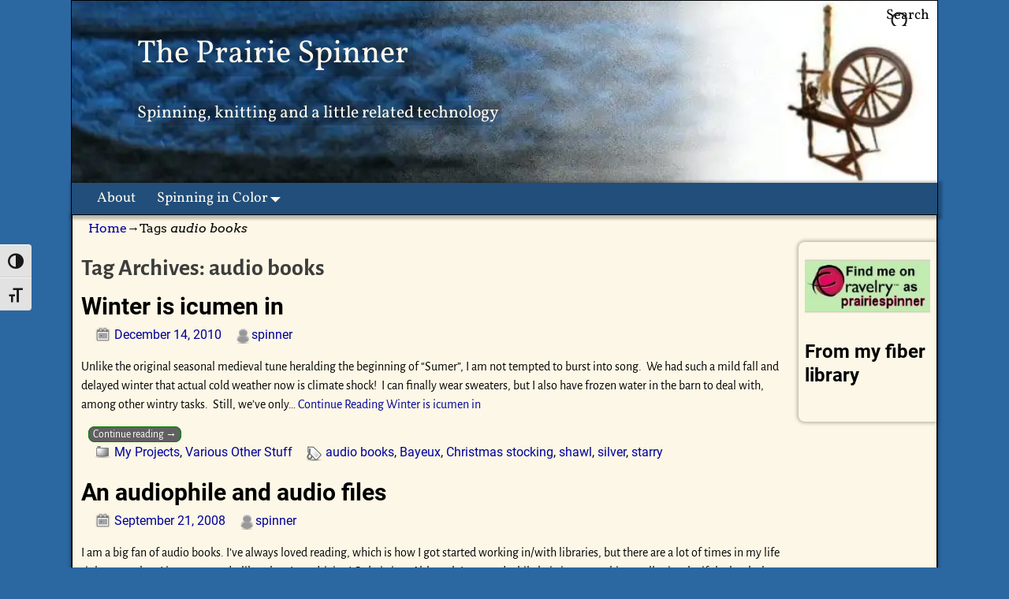

--- FILE ---
content_type: text/html; charset=UTF-8
request_url: https://prairiespinner.com/tag/audio-books/
body_size: 12280
content:
<!DOCTYPE html>
<html lang="en-US">
<head>
    <meta charset="UTF-8"/>
    <meta name='viewport' content='width=device-width,initial-scale=1.0' />

    <link rel="profile" href="//gmpg.org/xfn/11"/>
    <link rel="pingback" href=""/>

    <!-- Self-host Google Fonts -->
<link href='https://prairiespinner.com/wp-content/themes/weaver-xtreme/assets/css/fonts/google/google-fonts.min.css?ver=6.7' rel='stylesheet' type='text/css'>
<title>audio books &#8211; The Prairie Spinner</title>
<meta name='robots' content='max-image-preview:large' />
<link rel='dns-prefetch' href='//stats.wp.com' />
<link rel='preconnect' href='//i0.wp.com' />
<link rel='preconnect' href='//c0.wp.com' />
<link rel="alternate" type="application/rss+xml" title="The Prairie Spinner &raquo; Feed" href="https://prairiespinner.com/feed/" />
<link rel="alternate" type="application/rss+xml" title="The Prairie Spinner &raquo; Comments Feed" href="https://prairiespinner.com/comments/feed/" />
<link rel="alternate" type="application/rss+xml" title="The Prairie Spinner &raquo; audio books Tag Feed" href="https://prairiespinner.com/tag/audio-books/feed/" />
<style id='wp-img-auto-sizes-contain-inline-css' type='text/css'>
img:is([sizes=auto i],[sizes^="auto," i]){contain-intrinsic-size:3000px 1500px}
/*# sourceURL=wp-img-auto-sizes-contain-inline-css */
</style>
<style id='wp-emoji-styles-inline-css' type='text/css'>

	img.wp-smiley, img.emoji {
		display: inline !important;
		border: none !important;
		box-shadow: none !important;
		height: 1em !important;
		width: 1em !important;
		margin: 0 0.07em !important;
		vertical-align: -0.1em !important;
		background: none !important;
		padding: 0 !important;
	}
/*# sourceURL=wp-emoji-styles-inline-css */
</style>
<style id='wp-block-library-inline-css' type='text/css'>
:root{--wp-block-synced-color:#7a00df;--wp-block-synced-color--rgb:122,0,223;--wp-bound-block-color:var(--wp-block-synced-color);--wp-editor-canvas-background:#ddd;--wp-admin-theme-color:#007cba;--wp-admin-theme-color--rgb:0,124,186;--wp-admin-theme-color-darker-10:#006ba1;--wp-admin-theme-color-darker-10--rgb:0,107,160.5;--wp-admin-theme-color-darker-20:#005a87;--wp-admin-theme-color-darker-20--rgb:0,90,135;--wp-admin-border-width-focus:2px}@media (min-resolution:192dpi){:root{--wp-admin-border-width-focus:1.5px}}.wp-element-button{cursor:pointer}:root .has-very-light-gray-background-color{background-color:#eee}:root .has-very-dark-gray-background-color{background-color:#313131}:root .has-very-light-gray-color{color:#eee}:root .has-very-dark-gray-color{color:#313131}:root .has-vivid-green-cyan-to-vivid-cyan-blue-gradient-background{background:linear-gradient(135deg,#00d084,#0693e3)}:root .has-purple-crush-gradient-background{background:linear-gradient(135deg,#34e2e4,#4721fb 50%,#ab1dfe)}:root .has-hazy-dawn-gradient-background{background:linear-gradient(135deg,#faaca8,#dad0ec)}:root .has-subdued-olive-gradient-background{background:linear-gradient(135deg,#fafae1,#67a671)}:root .has-atomic-cream-gradient-background{background:linear-gradient(135deg,#fdd79a,#004a59)}:root .has-nightshade-gradient-background{background:linear-gradient(135deg,#330968,#31cdcf)}:root .has-midnight-gradient-background{background:linear-gradient(135deg,#020381,#2874fc)}:root{--wp--preset--font-size--normal:16px;--wp--preset--font-size--huge:42px}.has-regular-font-size{font-size:1em}.has-larger-font-size{font-size:2.625em}.has-normal-font-size{font-size:var(--wp--preset--font-size--normal)}.has-huge-font-size{font-size:var(--wp--preset--font-size--huge)}.has-text-align-center{text-align:center}.has-text-align-left{text-align:left}.has-text-align-right{text-align:right}.has-fit-text{white-space:nowrap!important}#end-resizable-editor-section{display:none}.aligncenter{clear:both}.items-justified-left{justify-content:flex-start}.items-justified-center{justify-content:center}.items-justified-right{justify-content:flex-end}.items-justified-space-between{justify-content:space-between}.screen-reader-text{border:0;clip-path:inset(50%);height:1px;margin:-1px;overflow:hidden;padding:0;position:absolute;width:1px;word-wrap:normal!important}.screen-reader-text:focus{background-color:#ddd;clip-path:none;color:#444;display:block;font-size:1em;height:auto;left:5px;line-height:normal;padding:15px 23px 14px;text-decoration:none;top:5px;width:auto;z-index:100000}html :where(.has-border-color){border-style:solid}html :where([style*=border-top-color]){border-top-style:solid}html :where([style*=border-right-color]){border-right-style:solid}html :where([style*=border-bottom-color]){border-bottom-style:solid}html :where([style*=border-left-color]){border-left-style:solid}html :where([style*=border-width]){border-style:solid}html :where([style*=border-top-width]){border-top-style:solid}html :where([style*=border-right-width]){border-right-style:solid}html :where([style*=border-bottom-width]){border-bottom-style:solid}html :where([style*=border-left-width]){border-left-style:solid}html :where(img[class*=wp-image-]){height:auto;max-width:100%}:where(figure){margin:0 0 1em}html :where(.is-position-sticky){--wp-admin--admin-bar--position-offset:var(--wp-admin--admin-bar--height,0px)}@media screen and (max-width:600px){html :where(.is-position-sticky){--wp-admin--admin-bar--position-offset:0px}}

/*# sourceURL=wp-block-library-inline-css */
</style><style id='global-styles-inline-css' type='text/css'>
:root{--wp--preset--aspect-ratio--square: 1;--wp--preset--aspect-ratio--4-3: 4/3;--wp--preset--aspect-ratio--3-4: 3/4;--wp--preset--aspect-ratio--3-2: 3/2;--wp--preset--aspect-ratio--2-3: 2/3;--wp--preset--aspect-ratio--16-9: 16/9;--wp--preset--aspect-ratio--9-16: 9/16;--wp--preset--color--black: #000000;--wp--preset--color--cyan-bluish-gray: #abb8c3;--wp--preset--color--white: #ffffff;--wp--preset--color--pale-pink: #f78da7;--wp--preset--color--vivid-red: #cf2e2e;--wp--preset--color--luminous-vivid-orange: #ff6900;--wp--preset--color--luminous-vivid-amber: #fcb900;--wp--preset--color--light-green-cyan: #7bdcb5;--wp--preset--color--vivid-green-cyan: #00d084;--wp--preset--color--pale-cyan-blue: #8ed1fc;--wp--preset--color--vivid-cyan-blue: #0693e3;--wp--preset--color--vivid-purple: #9b51e0;--wp--preset--gradient--vivid-cyan-blue-to-vivid-purple: linear-gradient(135deg,rgb(6,147,227) 0%,rgb(155,81,224) 100%);--wp--preset--gradient--light-green-cyan-to-vivid-green-cyan: linear-gradient(135deg,rgb(122,220,180) 0%,rgb(0,208,130) 100%);--wp--preset--gradient--luminous-vivid-amber-to-luminous-vivid-orange: linear-gradient(135deg,rgb(252,185,0) 0%,rgb(255,105,0) 100%);--wp--preset--gradient--luminous-vivid-orange-to-vivid-red: linear-gradient(135deg,rgb(255,105,0) 0%,rgb(207,46,46) 100%);--wp--preset--gradient--very-light-gray-to-cyan-bluish-gray: linear-gradient(135deg,rgb(238,238,238) 0%,rgb(169,184,195) 100%);--wp--preset--gradient--cool-to-warm-spectrum: linear-gradient(135deg,rgb(74,234,220) 0%,rgb(151,120,209) 20%,rgb(207,42,186) 40%,rgb(238,44,130) 60%,rgb(251,105,98) 80%,rgb(254,248,76) 100%);--wp--preset--gradient--blush-light-purple: linear-gradient(135deg,rgb(255,206,236) 0%,rgb(152,150,240) 100%);--wp--preset--gradient--blush-bordeaux: linear-gradient(135deg,rgb(254,205,165) 0%,rgb(254,45,45) 50%,rgb(107,0,62) 100%);--wp--preset--gradient--luminous-dusk: linear-gradient(135deg,rgb(255,203,112) 0%,rgb(199,81,192) 50%,rgb(65,88,208) 100%);--wp--preset--gradient--pale-ocean: linear-gradient(135deg,rgb(255,245,203) 0%,rgb(182,227,212) 50%,rgb(51,167,181) 100%);--wp--preset--gradient--electric-grass: linear-gradient(135deg,rgb(202,248,128) 0%,rgb(113,206,126) 100%);--wp--preset--gradient--midnight: linear-gradient(135deg,rgb(2,3,129) 0%,rgb(40,116,252) 100%);--wp--preset--font-size--small: 13px;--wp--preset--font-size--medium: 20px;--wp--preset--font-size--large: 36px;--wp--preset--font-size--x-large: 42px;--wp--preset--spacing--20: 0.44rem;--wp--preset--spacing--30: 0.67rem;--wp--preset--spacing--40: 1rem;--wp--preset--spacing--50: 1.5rem;--wp--preset--spacing--60: 2.25rem;--wp--preset--spacing--70: 3.38rem;--wp--preset--spacing--80: 5.06rem;--wp--preset--shadow--natural: 6px 6px 9px rgba(0, 0, 0, 0.2);--wp--preset--shadow--deep: 12px 12px 50px rgba(0, 0, 0, 0.4);--wp--preset--shadow--sharp: 6px 6px 0px rgba(0, 0, 0, 0.2);--wp--preset--shadow--outlined: 6px 6px 0px -3px rgb(255, 255, 255), 6px 6px rgb(0, 0, 0);--wp--preset--shadow--crisp: 6px 6px 0px rgb(0, 0, 0);}:where(.is-layout-flex){gap: 0.5em;}:where(.is-layout-grid){gap: 0.5em;}body .is-layout-flex{display: flex;}.is-layout-flex{flex-wrap: wrap;align-items: center;}.is-layout-flex > :is(*, div){margin: 0;}body .is-layout-grid{display: grid;}.is-layout-grid > :is(*, div){margin: 0;}:where(.wp-block-columns.is-layout-flex){gap: 2em;}:where(.wp-block-columns.is-layout-grid){gap: 2em;}:where(.wp-block-post-template.is-layout-flex){gap: 1.25em;}:where(.wp-block-post-template.is-layout-grid){gap: 1.25em;}.has-black-color{color: var(--wp--preset--color--black) !important;}.has-cyan-bluish-gray-color{color: var(--wp--preset--color--cyan-bluish-gray) !important;}.has-white-color{color: var(--wp--preset--color--white) !important;}.has-pale-pink-color{color: var(--wp--preset--color--pale-pink) !important;}.has-vivid-red-color{color: var(--wp--preset--color--vivid-red) !important;}.has-luminous-vivid-orange-color{color: var(--wp--preset--color--luminous-vivid-orange) !important;}.has-luminous-vivid-amber-color{color: var(--wp--preset--color--luminous-vivid-amber) !important;}.has-light-green-cyan-color{color: var(--wp--preset--color--light-green-cyan) !important;}.has-vivid-green-cyan-color{color: var(--wp--preset--color--vivid-green-cyan) !important;}.has-pale-cyan-blue-color{color: var(--wp--preset--color--pale-cyan-blue) !important;}.has-vivid-cyan-blue-color{color: var(--wp--preset--color--vivid-cyan-blue) !important;}.has-vivid-purple-color{color: var(--wp--preset--color--vivid-purple) !important;}.has-black-background-color{background-color: var(--wp--preset--color--black) !important;}.has-cyan-bluish-gray-background-color{background-color: var(--wp--preset--color--cyan-bluish-gray) !important;}.has-white-background-color{background-color: var(--wp--preset--color--white) !important;}.has-pale-pink-background-color{background-color: var(--wp--preset--color--pale-pink) !important;}.has-vivid-red-background-color{background-color: var(--wp--preset--color--vivid-red) !important;}.has-luminous-vivid-orange-background-color{background-color: var(--wp--preset--color--luminous-vivid-orange) !important;}.has-luminous-vivid-amber-background-color{background-color: var(--wp--preset--color--luminous-vivid-amber) !important;}.has-light-green-cyan-background-color{background-color: var(--wp--preset--color--light-green-cyan) !important;}.has-vivid-green-cyan-background-color{background-color: var(--wp--preset--color--vivid-green-cyan) !important;}.has-pale-cyan-blue-background-color{background-color: var(--wp--preset--color--pale-cyan-blue) !important;}.has-vivid-cyan-blue-background-color{background-color: var(--wp--preset--color--vivid-cyan-blue) !important;}.has-vivid-purple-background-color{background-color: var(--wp--preset--color--vivid-purple) !important;}.has-black-border-color{border-color: var(--wp--preset--color--black) !important;}.has-cyan-bluish-gray-border-color{border-color: var(--wp--preset--color--cyan-bluish-gray) !important;}.has-white-border-color{border-color: var(--wp--preset--color--white) !important;}.has-pale-pink-border-color{border-color: var(--wp--preset--color--pale-pink) !important;}.has-vivid-red-border-color{border-color: var(--wp--preset--color--vivid-red) !important;}.has-luminous-vivid-orange-border-color{border-color: var(--wp--preset--color--luminous-vivid-orange) !important;}.has-luminous-vivid-amber-border-color{border-color: var(--wp--preset--color--luminous-vivid-amber) !important;}.has-light-green-cyan-border-color{border-color: var(--wp--preset--color--light-green-cyan) !important;}.has-vivid-green-cyan-border-color{border-color: var(--wp--preset--color--vivid-green-cyan) !important;}.has-pale-cyan-blue-border-color{border-color: var(--wp--preset--color--pale-cyan-blue) !important;}.has-vivid-cyan-blue-border-color{border-color: var(--wp--preset--color--vivid-cyan-blue) !important;}.has-vivid-purple-border-color{border-color: var(--wp--preset--color--vivid-purple) !important;}.has-vivid-cyan-blue-to-vivid-purple-gradient-background{background: var(--wp--preset--gradient--vivid-cyan-blue-to-vivid-purple) !important;}.has-light-green-cyan-to-vivid-green-cyan-gradient-background{background: var(--wp--preset--gradient--light-green-cyan-to-vivid-green-cyan) !important;}.has-luminous-vivid-amber-to-luminous-vivid-orange-gradient-background{background: var(--wp--preset--gradient--luminous-vivid-amber-to-luminous-vivid-orange) !important;}.has-luminous-vivid-orange-to-vivid-red-gradient-background{background: var(--wp--preset--gradient--luminous-vivid-orange-to-vivid-red) !important;}.has-very-light-gray-to-cyan-bluish-gray-gradient-background{background: var(--wp--preset--gradient--very-light-gray-to-cyan-bluish-gray) !important;}.has-cool-to-warm-spectrum-gradient-background{background: var(--wp--preset--gradient--cool-to-warm-spectrum) !important;}.has-blush-light-purple-gradient-background{background: var(--wp--preset--gradient--blush-light-purple) !important;}.has-blush-bordeaux-gradient-background{background: var(--wp--preset--gradient--blush-bordeaux) !important;}.has-luminous-dusk-gradient-background{background: var(--wp--preset--gradient--luminous-dusk) !important;}.has-pale-ocean-gradient-background{background: var(--wp--preset--gradient--pale-ocean) !important;}.has-electric-grass-gradient-background{background: var(--wp--preset--gradient--electric-grass) !important;}.has-midnight-gradient-background{background: var(--wp--preset--gradient--midnight) !important;}.has-small-font-size{font-size: var(--wp--preset--font-size--small) !important;}.has-medium-font-size{font-size: var(--wp--preset--font-size--medium) !important;}.has-large-font-size{font-size: var(--wp--preset--font-size--large) !important;}.has-x-large-font-size{font-size: var(--wp--preset--font-size--x-large) !important;}
/*# sourceURL=global-styles-inline-css */
</style>

<style id='classic-theme-styles-inline-css' type='text/css'>
/*! This file is auto-generated */
.wp-block-button__link{color:#fff;background-color:#32373c;border-radius:9999px;box-shadow:none;text-decoration:none;padding:calc(.667em + 2px) calc(1.333em + 2px);font-size:1.125em}.wp-block-file__button{background:#32373c;color:#fff;text-decoration:none}
/*# sourceURL=/wp-includes/css/classic-themes.min.css */
</style>
<link rel='stylesheet' id='ui-font-css' href='https://prairiespinner.com/wp-content/plugins/wp-accessibility/toolbar/fonts/css/a11y-toolbar.css?ver=2.2.6' type='text/css' media='all' />
<link rel='stylesheet' id='wpa-toolbar-css' href='https://prairiespinner.com/wp-content/plugins/wp-accessibility/toolbar/css/a11y.css?ver=2.2.6' type='text/css' media='all' />
<link rel='stylesheet' id='ui-fontsize.css-css' href='https://prairiespinner.com/wp-content/plugins/wp-accessibility/toolbar/css/a11y-fontsize.css?ver=2.2.6' type='text/css' media='all' />
<style id='ui-fontsize.css-inline-css' type='text/css'>
html { --wpa-font-size: clamp( 24px, 1.5rem, 36px ); --wpa-h1-size : clamp( 48px, 3rem, 72px ); --wpa-h2-size : clamp( 40px, 2.5rem, 60px ); --wpa-h3-size : clamp( 32px, 2rem, 48px ); --wpa-h4-size : clamp( 28px, 1.75rem, 42px ); --wpa-sub-list-size: 1.1em; --wpa-sub-sub-list-size: 1em; } 
/*# sourceURL=ui-fontsize.css-inline-css */
</style>
<link rel='stylesheet' id='wpa-style-css' href='https://prairiespinner.com/wp-content/plugins/wp-accessibility/css/wpa-style.css?ver=2.2.6' type='text/css' media='all' />
<style id='wpa-style-inline-css' type='text/css'>
.wpa-hide-ltr#skiplinks a, .wpa-hide-ltr#skiplinks a:hover, .wpa-hide-ltr#skiplinks a:visited {
	
}
.wpa-hide-ltr#skiplinks a:active,  .wpa-hide-ltr#skiplinks a:focus {
	
}
	
		:focus { outline: 2px solid#233c7f!important; outline-offset: 2px !important; }
		:root { --admin-bar-top : 7px; }
/*# sourceURL=wpa-style-inline-css */
</style>
<link rel='stylesheet' id='weaverx-font-sheet-css' href='https://prairiespinner.com/wp-content/themes/weaver-xtreme/assets/css/fonts.min.css?ver=6.7' type='text/css' media='all' />
<link rel='stylesheet' id='weaverx-style-sheet-css' href='https://prairiespinner.com/wp-content/themes/weaver-xtreme/assets/css/style-weaverx.min.css?ver=6.7' type='text/css' media='all' />
<style id='weaverx-style-sheet-inline-css' type='text/css'>
#wrapper{max-width:1100px}a,.wrapper a{color:#00009C}a:hover,.wrapper a:hover{color:#2B67A1}a:hover,.wrapper a:hover{text-decoration:underline}.wvrx-menu-container a:hover,#nav-header-mini a:hover{text-decoration:none}.colophon a{color:#FFFAEF}.colophon a:hover{color:#FFFAEF}.border{border:1px solid #000000}.border-bottom{border-bottom:1px solid #000000}#site-tagline,.site-title{max-width:70.00000%}#site-title,.site-title{margin-left:7.00000% !important;margin-top:4.00000% !important}#site-tagline{margin-left:7.25000% !important;margin-top:3.00000% !important}#branding #header-image img{float:left}/* float-left*/.weaverx-theme-menu .current_page_item >a,.weaverx-theme-menu .current-menu-item >a,.weaverx-theme-menu .current-cat >a,.weaverx-theme-menu .current_page_ancestor >a,.weaverx-theme-menu .current-category-ancestor >a,.weaverx-theme-menu .current-menu-ancestor >a,.weaverx-theme-menu .current-menu-parent >a,.weaverx-theme-menu .current-category-parent >a{font-style:italic}.container img,.colophon img{box-shadow:0 0 2px 1px rgba( 0,0,0,0.25 )}.nav-next{width:95%}body{background-color:#2B67A1}.menu-primary .wvrx-menu-container,.menu-primary .site-title-on-menu,.menu-primary .site-title-on-menu a{background-color:#214E7A}.menu-primary .wvrx-menu-container,.menu-primary .site-title-on-menu,.menu-primary .site-title-on-menu a{color:#FFFAEF}.menu-secondary .wvrx-menu-container{background-color:#000000}.menu-secondary .wvrx-menu-container{color:#FFFFFF}.menu-primary .wvrx-menu ul li a,.menu-primary .wvrx-menu ul.mega-menu li{background-color:#6588B5}.menu-primary .wvrx-menu ul li a,.menu-primary .wvrx-menu ul.mega-menu li{color:#FFFAEF}.menu-secondary .wvrx-menu ul li a,.menu-secondary .wvrx-menu ul.mega-menu li{background-color:#F2F2F2}.menu-secondary .wvrx-menu ul li a,.menu-secondary .wvrx-menu ul.mega-menu li{color:#000000}.menu-primary .wvrx-menu >li >a{color:#FFFAEF}.menu-primary .wvrx-menu >li >a:hover{color:#F0EBE0 !important}.menu-primary .wvrx-menu >li >a:hover{background-color:#6588B5 !important}.menu-secondary .wvrx-menu >li >a{color:#FFFFFF}.menu-secondary .wvrx-menu >li >a:hover{background-color:rgba(0,0,0,0.75) !important}.menu-primary .wvrx-menu ul li a{color:#FFFAEF}.menu-primary .wvrx-menu ul li a:hover{color:#F0EBE0 !important}.menu-primary .wvrx-menu ul li a:hover{background-color:#214E7A !important}.menu-secondary .wvrx-menu ul li a{color:#000000}.menu-secondary .wvrx-menu ul li a:hover{color:#555555 !important}.menu-secondary .wvrx-menu ul li a:hover{background-color:#E5E5E5 !important}.menu-primary .menu-toggle-button{color:#FFFAEF}.menu-primary .wvrx-menu-html{color:#FFFFFF}@media( min-width:768px){.menu-primary .wvrx-menu a{border-right:1px solid inherit}.menu-primary ul.wvrx-menu >li:first-child{border-left:1px solid inherit}.menu-primary .wvrx-menu ul >li:first-child{border-top:1px solid inherit}.menu-primary .wvrx-menu ul a{border-top:none;border-left:none;border-right:none;border-bottom:1px solid inherit}.menu-primary .wvrx-menu,.menu-primary .wvrx-menu-container{text-align:left}}.menu-primary .menu-arrows .toggle-submenu:after{color:#FFFAEF}.menu-primary .menu-arrows ul .toggle-submenu:after{color:#FFFAEF}.menu-primary .menu-arrows.is-mobile-menu.menu-arrows ul a .toggle-submenu:after{color:#FFFAEF}.menu-primary .menu-arrows ul .toggle-submenu:after{color:#FFFAEF}.menu-primary .is-mobile-menu.menu-arrows .toggle-submenu{background-color:#FFFAEF}.menu-secondary .menu-toggle-button{color:#FFFFFF}.menu-secondary .wvrx-menu-html{color:#FFFFFF}@media( min-width:768px){.menu-secondary .wvrx-menu a{border-right:1px solid inherit}.menu-secondary ul.wvrx-menu >li:first-child{border-left:1px solid inherit}.menu-secondary .wvrx-menu ul >li:first-child{border-top:1px solid inherit}.menu-secondary .wvrx-menu ul a{border-top:none;border-left:none;border-right:none;border-bottom:1px solid inherit}.menu-secondary .wvrx-menu,.menu-secondary .wvrx-menu-container{text-align:center;line-height:0}}.menu-secondary .menu-arrows .toggle-submenu:after{color:#FFFFFF}.menu-secondary .menu-arrows ul .toggle-submenu:after{color:#FFFFFF}.menu-secondary .menu-arrows.is-mobile-menu.menu-arrows ul a .toggle-submenu:after{color:#FFFFFF}.menu-secondary .menu-arrows ul .toggle-submenu:after{color:#000000}@media( min-width:768px){.menu-extra .wvrx-menu,.menu-extra .wvrx-menu-container{text-align:left}}@media screen and ( min-width:768px){.l-content-rsb{width:83.00000%}.l-content-rsb-m{width:82.00000%;margin-right:1.00000%}.l-sb-right{width:17.00000%}.l-sb-right-lm{width:16.00000%;margin-left:1.00000%}.l-sb-right-rm{width:16.00000%;margin-right:1.00000%}}#container{width:100%}@media (max-width:580px){#container{width:100%}}#header{background-color:#2B67A1}#header{padding-top:0}#colophon{background-color:#2B67A1}#colophon{color:#F2F2F2}#footer-html{color:#F2F2F2}#footer-widget-area{background-color:#FCF7E6}#footer-widget-area{color:#F2F2F2}.widget-area-footer{background-color:#FCF7E6}.widget-area-footer{color:#F2F2F2}#content{background-color:#FCF7E6}#content{color:#000000}#content{padding-left:1.00000%}#content{padding-right:1.00000%}#content{padding-top:10px}#content{margin-top:0}#container{background-color:#FCF7E6}#infobar{color:#0C0C0C}#wrapper{padding-left:0}.widget{margin-bottom:20px}.wrapper #site-title a,.wrapper .site-title a{background-color:rgba(0,0,0,0.15)}.wrapper #site-title a,.wrapper .site-title a{color:#FEF9EE}#site-tagline >span,.site-tagline >span{background-color:rgba(0,0,0,0.15)}#site-tagline >span,.site-tagline >span{color:#FEF9EE}.page-title{color:#3D3D3D}#nav-header-mini{background-color:rgba(0,0,0,0.15)}#nav-header-mini a,#nav-header-mini a:visited{color:#FFFFFF}.wrapper .post-title a:hover{color:#633E21}#nav-header-mini a:hover{color:#DD3333}#nav-header-mini{margin-top:-1.50000em}.menu-primary .wvrx-menu-container .search-form .search-submit{color:#FFFAEF}#colophon .search-form .search-submit{color:#F2F2F2}.widget-area-footer .search-form .search-submit{color:#F2F2F2}#content .search-form .search-submit{color:#000000}#infobar .search-form .search-submit{color:#0C0C0C}#inject_fixedtop,#inject_fixedbottom,.wvrx-fixedtop,.wvrx-fixonscroll{max-width:1100px}@media ( max-width:1100px){.wvrx-fixedtop,.wvrx-fixonscroll,#inject_fixedtop,#inject_fixedbottom{left:0;margin-left:0 !important;margin-right:0 !important}}@media ( min-width:1100px){#inject_fixedtop{margin-left:-0px;margin-right:-0px}.wvrx-fixedtop,.wvrx-fixonscroll{margin-left:calc( 0 - 0 - 0 / 2 );margin-right:calc( 0 - 0 - 0 / 2 )}}@media ( min-width:1100px){#inject_fixedbottom{margin-left:-0px;margin-right:-0px}}/* ---- Custom CSS for the Go Basic Subtheme. These rules make the Continue Reading and next/prev links buttons. ---- */.more-msg{background:#606060;border-radius:8px;border:1px solid green;padding:2px 5px;margin-left:1%}a.more-link{color:white;margin-top:4px;font-size:85%;white-space:nowrap}a.more-link:hover{color:#ddd;text-decoration:none}/* -- end of Go Basic Custom CSS -- */
/*# sourceURL=weaverx-style-sheet-inline-css */
</style>
<script type="text/javascript" src="https://c0.wp.com/c/6.9/wp-includes/js/jquery/jquery.min.js" id="jquery-core-js"></script>
<script type="text/javascript" src="https://c0.wp.com/c/6.9/wp-includes/js/jquery/jquery-migrate.min.js" id="jquery-migrate-js"></script>
<script type="text/javascript" id="weaver-xtreme-JSLib-js-extra">
/* <![CDATA[ */
var wvrxOpts = {"useSmartMenus":"0","menuAltswitch":"767","mobileAltLabel":"","primaryScroll":"none","primaryMove":"0","secondaryScroll":"none","secondaryMove":"0","headerVideoClass":"has-header-video"};
//# sourceURL=weaver-xtreme-JSLib-js-extra
/* ]]> */
</script>
<script type="text/javascript" src="https://prairiespinner.com/wp-content/themes/weaver-xtreme/assets/js/weaverxjslib.min.js?ver=6.7" id="weaver-xtreme-JSLib-js"></script>
<link rel="https://api.w.org/" href="https://prairiespinner.com/wp-json/" /><link rel="alternate" title="JSON" type="application/json" href="https://prairiespinner.com/wp-json/wp/v2/tags/21" /><link rel="EditURI" type="application/rsd+xml" title="RSD" href="https://prairiespinner.com/xmlrpc.php?rsd" />

	<style>img#wpstats{display:none}</style>
		<!-- Weaver Xtreme 6.7 ( 253 ) Go Basic-V-251 --> <!-- Weaver Xtreme Theme Support 6.5.1 --> 
<!-- End of Weaver Xtreme options -->
</head>
<!-- **** body **** -->
<body class="archive tag tag-audio-books tag-21 wp-embed-responsive wp-theme-weaver-xtreme wpa-excerpt single-author not-logged-in weaverx-theme-body wvrx-not-safari is-menu-desktop is-menu-default weaverx-page-tag weaverx-sb-right weaverx-has-sb has-posts" itemtype="https://schema.org/WebPage" itemscope>

<a href="#page-bottom"
   id="page-top">&darr;</a> <!-- add custom CSS to use this page-bottom link -->
<div id="wvrx-page-width">&nbsp;</div>
<!--googleoff: all-->
<noscript><p
            style="border:1px solid red;font-size:14px;background-color:pink;padding:5px;margin-left:auto;margin-right:auto;max-width:640px;text-align:center;">
        JAVASCRIPT IS DISABLED. Please enable JavaScript on your browser to best view this site.</p>
</noscript>
<!--googleon: all--><!-- displayed only if JavaScript disabled -->

<div id="wrapper" class="wrapper border font-arvo align-center">
<div class="clear-preheader clear-both"></div>
<div id="header" class="header l-font-size font-vollkorn align-center header-as-img">
<div id="header-inside" class="block-inside"><header id="branding" itemtype="https://schema.org/WPHeader" itemscope>
<div id="title-over-image">
    <div id='title-tagline' class='clearfix  '>
    <h1 id="site-title"
        class="font-inherit font-weight-normal"><a
                href="https://prairiespinner.com/" title="The Prairie Spinner"
                rel="home">
            The Prairie Spinner</a></h1>

            <div id="header-search"
             class="hide-none"><form role="search"       method="get" class="search-form" action="https://prairiespinner.com/">
    <label for="search-form-1">
        <span class="screen-reader-text">Search for:</span>
        <input type="search" id="search-form-1" class="search-field"
               placeholder="Search for:" value=""
               name="s"/>
    </label>
    <button type="submit" class="search-submit"><span class="genericon genericon-search"></span>
    </button>

</form>

</div><h2 id="site-tagline" class="s-hide"><span  class="font-inherit font-weight-normal">Spinning, knitting and a little related technology</span></h2>    </div><!-- /.title-tagline -->
<div id="header-image" class="header-image header-image-type-std"><a href="https://prairiespinner.com/" rel="home"><div id="wp-custom-header" class="wp-custom-header"><img src="https://prairiespinner.com/wp-content/uploads/2012/04/header.jpg" width="940" height="198" alt="" srcset="https://i0.wp.com/prairiespinner.com/wp-content/uploads/2012/04/header.jpg?w=940&amp;ssl=1 940w, https://i0.wp.com/prairiespinner.com/wp-content/uploads/2012/04/header.jpg?resize=300%2C63&amp;ssl=1 300w" sizes="(max-width: 940px) 100vw, 940px" decoding="async" fetchpriority="high" /></div>        </a> 
</div><!-- #header-image -->
</div><!--/#title-over-image -->
<div class="clear-branding clear-both"></div>        </header><!-- #branding -->
        <div class="clear-menu-primary clear-both"></div>

<div id="nav-primary" class="menu-primary menu-primary-standard menu-type-standard" itemtype="https://schema.org/SiteNavigationElement" itemscope>
<div class="wvrx-menu-container font-vollkorn shadow-rb"><div class="wvrx-menu-clear"></div><ul id="menu-primary-menu" class="weaverx-theme-menu wvrx-menu menu-hover menu-alignleft"><li id="menu-item-2080" class="menu-item menu-item-type-post_type menu-item-object-page menu-item-2080"><a href="https://prairiespinner.com/about/">About</a></li>
<li id="menu-item-2048" class="menu-item menu-item-type-post_type menu-item-object-page menu-item-has-children menu-item-2048"><a href="#" style="cursor:context-menu;">Spinning in Color</a>
<ul class="sub-menu sub-menu-depth-0">
	<li id="menu-item-2049" class="menu-item menu-item-type-post_type menu-item-object-page menu-item-2049"><a href="https://prairiespinner.com/resources/">Color Resources</a></li>
</ul>
</li>
</ul><div style="clear:both;"></div></div></div><div class='clear-menu-primary-end' style='clear:both;'></div><!-- /.menu-primary -->


</div></div><div class='clear-header-end clear-both'></div><!-- #header-inside,#header -->

<div id="container" class="container container-tag relative border shadow-2 font-inherit align-center"><div id="container-inside" class="block-inside">

    <div id="infobar" class="font-inherit">
        <span id="breadcrumbs"><span class="crumbs"><a href="https://prairiespinner.com/">Home</a>&rarr;Tags <span class="bcur-page">audio books</span></span></span>        <span class='infobar_right'>
<span id="infobar_paginate"></span>
	</span></div>
    <div class="clear-info-bar-end" style="clear:both;">
    </div><!-- #infobar -->

    <div id="content" role="main" class="content l-content-rsb m-full s-full m-font-size font-alegreya-sans" itemtype="https://schema.org/Blog" itemscope> <!-- tag -->

    <header class="page-header">
        		<h1 class="page-title archive-title entry-title title-tag"><span class="font-inherit"><span class="title-tag-label">Tag Archives: </span><span class="archive-info">audio books</span></span></h1>
		    </header>

    <div class="wvrx-posts">

    <article id="post-1210" class="content-default post-area post-odd post-order-1 post-author-id-1 font-inherit post-1210 post type-post status-publish format-standard hentry category-my-projects category-various-other-stuff tag-audio-books tag-bayeux tag-christmas-stocking tag-shawl tag-silver tag-starry" itemtype="https://schema.org/BlogPosting" itemscope itemprop="blogPost"><!-- POST: standard -->
    <header class="entry-header">
        <h2  class="post-title entry-title l-font-size-title font-roboto" itemprop="headline name">		<a href="https://prairiespinner.com/2010/12/14/winter-is-icumen-in/" title="Permalink to Winter is icumen in" rel="bookmark">Winter is icumen in</a>
		</h2>
<div class="entry-meta ">
<meta itemprop="datePublished" content="2010-12-14T00:19:28-06:00"/>
<meta itemprop="dateModified" content="2024-11-29T08:48:12-06:00"/>
<span style="display:none" itemscope itemprop="publisher" itemtype="https://schema.org/Organization"><span itemprop="name">The Prairie Spinner</span><!-- no logo defined --></span>
<span class="meta-info-wrap entry-meta-icons font-roboto">
<span class="sep posted-on">Posted on </span><a href="https://prairiespinner.com/2010/12/14/winter-is-icumen-in/" title="12:19 am" rel="bookmark"><time class="entry-date" datetime="2010-12-14T00:19:28-06:00">December 14, 2010</time></a><span class="by-author"> <span class="sep"> by </span> <span class="author vcard"><a class="url fn n" href="https://prairiespinner.com/author/prairiespinner/" title="View all posts by spinner" rel="author"><span itemtype="https://schema.org/Person" itemscope itemprop="author"><span itemprop="name">spinner</span></span></a></span></span><time class="updated" datetime="2024-11-29T08:48:12-06:00">November 29, 2024</time>
</span><!-- .entry-meta-icons --></div><!-- /entry-meta -->
    </header><!-- .entry-header -->

        <div class="entry-summary clearfix">
<p>Unlike the original seasonal medieval tune heralding the beginning of &#8220;Sumer&#8221;, I am not tempted to burst into song.  We had such a mild fall and delayed winter that actual cold weather now is climate shock!  I can finally wear sweaters, but I also have frozen water in the barn to deal with, among other wintry tasks.  Still, we&#8217;ve only&hellip; <a class="continue" href="https://prairiespinner.com/2010/12/14/winter-is-icumen-in/">Continue Reading<span> Winter is icumen in</span></a></p>
 <a class="more-link" href="https://prairiespinner.com/2010/12/14/winter-is-icumen-in/"><span class="more-msg">Continue reading &rarr;</span></a>        </div><!-- .entry-summary -->
        
    <footer class="entry-utility"><!-- bottom meta -->
        
<div class="meta-info-wrap entry-meta-icons font-roboto">
<span class="cat-links"><span class="entry-utility-prep entry-utility-prep-cat-links">Posted in</span> <a href="https://prairiespinner.com/category/my-projects/" rel="category tag">My Projects</a>, <a href="https://prairiespinner.com/category/various-other-stuff/" rel="category tag">Various Other Stuff</a></span><span class="sep"> | </span><span class="tag-links"><span class="entry-utility-prep entry-utility-prep-tag-links">Tagged</span> <a href="https://prairiespinner.com/tag/audio-books/" rel="tag">audio books</a>, <a href="https://prairiespinner.com/tag/bayeux/" rel="tag">Bayeux</a>, <a href="https://prairiespinner.com/tag/christmas-stocking/" rel="tag">Christmas stocking</a>, <a href="https://prairiespinner.com/tag/shawl/" rel="tag">shawl</a>, <a href="https://prairiespinner.com/tag/silver/" rel="tag">silver</a>, <a href="https://prairiespinner.com/tag/starry/" rel="tag">starry</a></span>
</div><!-- .entry-meta-icons -->
    </footer><!-- #entry-utility -->
        <div class="clear-post-end" style="clear:both;"></div>
<link itemprop="mainEntityOfPage" href="https://prairiespinner.com/2010/12/14/winter-is-icumen-in/" />    </article><!-- /#post-1210 -->


    <article id="post-274" class="content-default post-area post-even post-order-2 post-author-id-1 font-inherit post-274 post type-post status-publish format-standard hentry category-my-projects category-tech-tips tag-audio tag-audio-books tag-handspun tag-ipod tag-mp3 tag-technology" itemtype="https://schema.org/BlogPosting" itemscope itemprop="blogPost"><!-- POST: standard -->
    <header class="entry-header">
        <h2  class="post-title entry-title l-font-size-title font-roboto" itemprop="headline name">		<a href="https://prairiespinner.com/2008/09/21/an-audiophile-and-audio-files/" title="Permalink to An audiophile and audio files" rel="bookmark">An audiophile and audio files</a>
		</h2>
<div class="entry-meta ">
<meta itemprop="datePublished" content="2008-09-21T21:49:57-05:00"/>
<meta itemprop="dateModified" content="2024-11-29T08:48:58-06:00"/>
<span style="display:none" itemscope itemprop="publisher" itemtype="https://schema.org/Organization"><span itemprop="name">The Prairie Spinner</span><!-- no logo defined --></span>
<span class="meta-info-wrap entry-meta-icons font-roboto">
<span class="sep posted-on">Posted on </span><a href="https://prairiespinner.com/2008/09/21/an-audiophile-and-audio-files/" title="9:49 pm" rel="bookmark"><time class="entry-date" datetime="2008-09-21T21:49:57-05:00">September 21, 2008</time></a><span class="by-author"> <span class="sep"> by </span> <span class="author vcard"><a class="url fn n" href="https://prairiespinner.com/author/prairiespinner/" title="View all posts by spinner" rel="author"><span itemtype="https://schema.org/Person" itemscope itemprop="author"><span itemprop="name">spinner</span></span></a></span></span><time class="updated" datetime="2024-11-29T08:48:58-06:00">November 29, 2024</time>
</span><!-- .entry-meta-icons --></div><!-- /entry-meta -->
    </header><!-- .entry-header -->

        <div class="entry-summary clearfix">
<p>I am a big fan of audio books. I’ve always loved reading, which is how I got started working in/with libraries, but there are a lot of times in my life right now when I just can’t read… like when I am driving! Or knitting. Although I can read while knitting something really simple, if the book also does not&hellip; <a class="continue" href="https://prairiespinner.com/2008/09/21/an-audiophile-and-audio-files/">Continue Reading<span> An audiophile and audio files</span></a></p>
 <a class="more-link" href="https://prairiespinner.com/2008/09/21/an-audiophile-and-audio-files/"><span class="more-msg">Continue reading &rarr;</span></a>        </div><!-- .entry-summary -->
        
    <footer class="entry-utility"><!-- bottom meta -->
        
<div class="meta-info-wrap entry-meta-icons font-roboto">
<span class="cat-links"><span class="entry-utility-prep entry-utility-prep-cat-links">Posted in</span> <a href="https://prairiespinner.com/category/my-projects/" rel="category tag">My Projects</a>, <a href="https://prairiespinner.com/category/tech-tips/" rel="category tag">Tech Tips</a></span><span class="sep"> | </span><span class="tag-links"><span class="entry-utility-prep entry-utility-prep-tag-links">Tagged</span> <a href="https://prairiespinner.com/tag/audio/" rel="tag">audio</a>, <a href="https://prairiespinner.com/tag/audio-books/" rel="tag">audio books</a>, <a href="https://prairiespinner.com/tag/handspun/" rel="tag">handspun</a>, <a href="https://prairiespinner.com/tag/ipod/" rel="tag">iPod</a>, <a href="https://prairiespinner.com/tag/mp3/" rel="tag">mp3</a>, <a href="https://prairiespinner.com/tag/technology/" rel="tag">technology</a></span>
</div><!-- .entry-meta-icons -->
    </footer><!-- #entry-utility -->
        <div class="clear-post-end" style="clear:both;"></div>
<link itemprop="mainEntityOfPage" href="https://prairiespinner.com/2008/09/21/an-audiophile-and-audio-files/" />    </article><!-- /#post-274 -->

</div> <!-- .wvrx-posts -->
<div class="clear-sb-postcontent-tag clear-both"></div><div class="clear-sitewide-bottom-widget-area clear-both"></div>
</div><!-- /#content -->

            <div id="primary-widget-area" class="widget-area m-full s-full l-sb-right-lm m-full s-full shadow-2 rounded-left font-inherit"
                 role="complementary" itemtype="https://schema.org/WPSideBar" itemscope>
                <aside id="media_image-2" class="widget widget_media_image font-inherit widget-1 widget-first widget-first-vert widget-odd"><a href="https://www.ravelry.com/account/login"><img width="188" height="76" src="https://i0.wp.com/prairiespinner.com/wp-content/uploads/2012/03/ps_ravelry.jpg?fit=188%2C76&amp;ssl=1" class="image wp-image-1406 aligncenter attachment-full size-full" alt="" style="max-width: 100%; height: auto;" decoding="async" loading="lazy" data-attachment-id="1406" data-permalink="https://prairiespinner.com/ps_ravelry/" data-orig-file="https://i0.wp.com/prairiespinner.com/wp-content/uploads/2012/03/ps_ravelry.jpg?fit=188%2C76&amp;ssl=1" data-orig-size="188,76" data-comments-opened="1" data-image-meta="{&quot;aperture&quot;:&quot;0&quot;,&quot;credit&quot;:&quot;&quot;,&quot;camera&quot;:&quot;&quot;,&quot;caption&quot;:&quot;&quot;,&quot;created_timestamp&quot;:&quot;0&quot;,&quot;copyright&quot;:&quot;&quot;,&quot;focal_length&quot;:&quot;0&quot;,&quot;iso&quot;:&quot;0&quot;,&quot;shutter_speed&quot;:&quot;0&quot;,&quot;title&quot;:&quot;&quot;}" data-image-title="ps_ravelry" data-image-description="" data-image-caption="" data-medium-file="https://i0.wp.com/prairiespinner.com/wp-content/uploads/2012/03/ps_ravelry.jpg?fit=188%2C76&amp;ssl=1" data-large-file="https://i0.wp.com/prairiespinner.com/wp-content/uploads/2012/03/ps_ravelry.jpg?fit=188%2C76&amp;ssl=1" /></a></aside><aside id="text-2" class="widget widget_text font-inherit widget-2 widget-even"><h3 class="widget-title m-font-size-title font-roboto">From my fiber library</h3>			<div class="textwidget"><div id="wc7a9f11b4de9a3989b7bb0cc40b47e5e"></div>
<p><script type="text/javascript" charset="UTF-8" src="https://www.librarything.com/widget_get.php?userid=prairiespinner&#038;theID=wc7a9f11b4de9a3989b7bb0cc40b47e5e"></script><noscript><a href="http://www.librarything.com/profile/prairiespinner">My Library</a> at <a href="http://www.librarything.com">LibraryThing</a></noscript></p>
</div>
		</aside><div class="clear-primary-widget-area clear-both"></div>            </div><!-- primary-widget-area -->
            
<div class='clear-container-end clear-both'></div></div></div><!-- /#container-inside, #container -->
<footer id="colophon" class="colophon font-inherit wvrx-fullwidth" itemtype="https://schema.org/WPFooter" itemscope>
    <div id="colophon-inside" class="block-inside">
    <div id="site-ig-wrap"><span id="site-info">
&copy;2026 - <a href="https://prairiespinner.com/" title="The Prairie Spinner" rel="home">The Prairie Spinner</a>        </span> <!-- #site-info -->
        <span id="site-generator"></span><div class="clear-site-generator clear-both"></div>        </div><!-- #site-ig-wrap -->
        <div class="clear-site-ig-wrap clear-both"></div>        </div></footer><!-- #colophon-inside, #colophon -->
        <div class="clear-colophon clear-both"></div></div><!-- /#wrapper --><div class='clear-wrapper-end' style='clear:both;'></div>

<a href="#page-top" id="page-bottom">&uarr;</a>
<script type="speculationrules">
{"prefetch":[{"source":"document","where":{"and":[{"href_matches":"/*"},{"not":{"href_matches":["/wp-*.php","/wp-admin/*","/wp-content/uploads/*","/wp-content/*","/wp-content/plugins/*","/wp-content/themes/weaver-xtreme/*","/*\\?(.+)"]}},{"not":{"selector_matches":"a[rel~=\"nofollow\"]"}},{"not":{"selector_matches":".no-prefetch, .no-prefetch a"}}]},"eagerness":"conservative"}]}
</script>
		<!-- Start of StatCounter Code -->
		<script>
			<!--
			var sc_project=11368527;
			var sc_security="1e4b1e2e";
			var sc_invisible=1;
		</script>
        <script type="text/javascript" src="https://www.statcounter.com/counter/counter.js" async></script>
		<noscript><div class="statcounter"><a title="web analytics" href="https://statcounter.com/"><img class="statcounter" src="https://c.statcounter.com/11368527/0/1e4b1e2e/1/" alt="web analytics" /></a></div></noscript>
		<!-- End of StatCounter Code -->
		<script type="text/javascript" id="weaver-xtreme-JSLibEnd-js-extra">
/* <![CDATA[ */
var wvrxEndOpts = {"hideTip":"0","hFontFamily":"0","hFontMult":"1","sbLayout":"right","flowColor":"0","full_browser_height":"0","primary":"0","secondary":"0","top":"0","bottom":"0","header_sb":"0","footer_sb":"0"};
//# sourceURL=weaver-xtreme-JSLibEnd-js-extra
/* ]]> */
</script>
<script type="text/javascript" src="https://prairiespinner.com/wp-content/themes/weaver-xtreme/assets/js/weaverxjslib-end.min.js?ver=6.7" id="weaver-xtreme-JSLibEnd-js"></script>
<script type="text/javascript" src="https://c0.wp.com/c/6.9/wp-includes/js/imagesloaded.min.js" id="imagesloaded-js"></script>
<script type="text/javascript" src="https://c0.wp.com/c/6.9/wp-includes/js/masonry.min.js" id="masonry-js"></script>
<script type="text/javascript" src="https://c0.wp.com/c/6.9/wp-includes/js/jquery/jquery.masonry.min.js" id="jquery-masonry-js"></script>
<script type="text/javascript" id="wpa-toolbar-js-extra">
/* <![CDATA[ */
var wpatb = {"location":"body","is_rtl":"ltr","is_right":"default","responsive":"a11y-non-responsive","contrast":"Toggle High Contrast","grayscale":"Toggle Grayscale","fontsize":"Toggle Font size","custom_location":"standard-location","enable_grayscale":"false","enable_fontsize":"true","enable_contrast":"true"};
var wpa11y = {"path":"https://prairiespinner.com/wp-content/plugins/wp-accessibility/toolbar/css/a11y-contrast.css?version=2.2.6"};
//# sourceURL=wpa-toolbar-js-extra
/* ]]> */
</script>
<script type="text/javascript" src="https://prairiespinner.com/wp-content/plugins/wp-accessibility/js/wpa-toolbar.min.js?ver=2.2.6" id="wpa-toolbar-js" defer="defer" data-wp-strategy="defer"></script>
<script type="text/javascript" id="wp-accessibility-js-extra">
/* <![CDATA[ */
var wpa = {"skiplinks":{"enabled":true,"output":""},"target":"1","tabindex":"1","underline":{"enabled":false,"target":"a"},"videos":"","dir":"ltr","lang":"en-US","titles":"1","labels":"1","wpalabels":{"s":"Search","author":"Name","email":"Email","url":"Website","comment":"Comment"},"alt":"","altSelector":".hentry img[alt]:not([alt=\"\"]), .comment-content img[alt]:not([alt=\"\"]), #content img[alt]:not([alt=\"\"]),.entry-content img[alt]:not([alt=\"\"])","current":"","errors":"","tracking":"1","ajaxurl":"https://prairiespinner.com/wp-admin/admin-ajax.php","security":"bf64c35c14","action":"wpa_stats_action","url":"https://prairiespinner.com/tag/audio-books/","post_id":"","continue":"","pause":"Pause video","play":"Play video","restUrl":"https://prairiespinner.com/wp-json/wp/v2/media","ldType":"button","ldHome":"https://prairiespinner.com","ldText":"\u003Cspan class=\"dashicons dashicons-media-text\" aria-hidden=\"true\"\u003E\u003C/span\u003E\u003Cspan class=\"screen-reader\"\u003ELong Description\u003C/span\u003E"};
//# sourceURL=wp-accessibility-js-extra
/* ]]> */
</script>
<script type="text/javascript" src="https://prairiespinner.com/wp-content/plugins/wp-accessibility/js/wp-accessibility.min.js?ver=2.2.6" id="wp-accessibility-js" defer="defer" data-wp-strategy="defer"></script>
<script type="text/javascript" id="jetpack-stats-js-before">
/* <![CDATA[ */
_stq = window._stq || [];
_stq.push([ "view", {"v":"ext","blog":"34107646","post":"0","tz":"-6","srv":"prairiespinner.com","arch_tag":"audio-books","arch_results":"2","j":"1:15.4"} ]);
_stq.push([ "clickTrackerInit", "34107646", "0" ]);
//# sourceURL=jetpack-stats-js-before
/* ]]> */
</script>
<script type="text/javascript" src="https://stats.wp.com/e-202603.js" id="jetpack-stats-js" defer="defer" data-wp-strategy="defer"></script>
<script id="wp-emoji-settings" type="application/json">
{"baseUrl":"https://s.w.org/images/core/emoji/17.0.2/72x72/","ext":".png","svgUrl":"https://s.w.org/images/core/emoji/17.0.2/svg/","svgExt":".svg","source":{"concatemoji":"https://prairiespinner.com/wp-includes/js/wp-emoji-release.min.js?ver=a688c38bfe6c73f89b5e0cc2cddf10d5"}}
</script>
<script type="module">
/* <![CDATA[ */
/*! This file is auto-generated */
const a=JSON.parse(document.getElementById("wp-emoji-settings").textContent),o=(window._wpemojiSettings=a,"wpEmojiSettingsSupports"),s=["flag","emoji"];function i(e){try{var t={supportTests:e,timestamp:(new Date).valueOf()};sessionStorage.setItem(o,JSON.stringify(t))}catch(e){}}function c(e,t,n){e.clearRect(0,0,e.canvas.width,e.canvas.height),e.fillText(t,0,0);t=new Uint32Array(e.getImageData(0,0,e.canvas.width,e.canvas.height).data);e.clearRect(0,0,e.canvas.width,e.canvas.height),e.fillText(n,0,0);const a=new Uint32Array(e.getImageData(0,0,e.canvas.width,e.canvas.height).data);return t.every((e,t)=>e===a[t])}function p(e,t){e.clearRect(0,0,e.canvas.width,e.canvas.height),e.fillText(t,0,0);var n=e.getImageData(16,16,1,1);for(let e=0;e<n.data.length;e++)if(0!==n.data[e])return!1;return!0}function u(e,t,n,a){switch(t){case"flag":return n(e,"\ud83c\udff3\ufe0f\u200d\u26a7\ufe0f","\ud83c\udff3\ufe0f\u200b\u26a7\ufe0f")?!1:!n(e,"\ud83c\udde8\ud83c\uddf6","\ud83c\udde8\u200b\ud83c\uddf6")&&!n(e,"\ud83c\udff4\udb40\udc67\udb40\udc62\udb40\udc65\udb40\udc6e\udb40\udc67\udb40\udc7f","\ud83c\udff4\u200b\udb40\udc67\u200b\udb40\udc62\u200b\udb40\udc65\u200b\udb40\udc6e\u200b\udb40\udc67\u200b\udb40\udc7f");case"emoji":return!a(e,"\ud83e\u1fac8")}return!1}function f(e,t,n,a){let r;const o=(r="undefined"!=typeof WorkerGlobalScope&&self instanceof WorkerGlobalScope?new OffscreenCanvas(300,150):document.createElement("canvas")).getContext("2d",{willReadFrequently:!0}),s=(o.textBaseline="top",o.font="600 32px Arial",{});return e.forEach(e=>{s[e]=t(o,e,n,a)}),s}function r(e){var t=document.createElement("script");t.src=e,t.defer=!0,document.head.appendChild(t)}a.supports={everything:!0,everythingExceptFlag:!0},new Promise(t=>{let n=function(){try{var e=JSON.parse(sessionStorage.getItem(o));if("object"==typeof e&&"number"==typeof e.timestamp&&(new Date).valueOf()<e.timestamp+604800&&"object"==typeof e.supportTests)return e.supportTests}catch(e){}return null}();if(!n){if("undefined"!=typeof Worker&&"undefined"!=typeof OffscreenCanvas&&"undefined"!=typeof URL&&URL.createObjectURL&&"undefined"!=typeof Blob)try{var e="postMessage("+f.toString()+"("+[JSON.stringify(s),u.toString(),c.toString(),p.toString()].join(",")+"));",a=new Blob([e],{type:"text/javascript"});const r=new Worker(URL.createObjectURL(a),{name:"wpTestEmojiSupports"});return void(r.onmessage=e=>{i(n=e.data),r.terminate(),t(n)})}catch(e){}i(n=f(s,u,c,p))}t(n)}).then(e=>{for(const n in e)a.supports[n]=e[n],a.supports.everything=a.supports.everything&&a.supports[n],"flag"!==n&&(a.supports.everythingExceptFlag=a.supports.everythingExceptFlag&&a.supports[n]);var t;a.supports.everythingExceptFlag=a.supports.everythingExceptFlag&&!a.supports.flag,a.supports.everything||((t=a.source||{}).concatemoji?r(t.concatemoji):t.wpemoji&&t.twemoji&&(r(t.twemoji),r(t.wpemoji)))});
//# sourceURL=https://prairiespinner.com/wp-includes/js/wp-emoji-loader.min.js
/* ]]> */
</script>
            <!--suppress JSUnresolvedFunction -->
            <script type='text/javascript'>
                jQuery(function () {
                    var $container = jQuery('#blog-posts');
                    $container.imagesLoaded(function () {
                        $container.masonry({itemSelector: '.blog-post'});
                    });
                });
                jQuery(window).resize(function () {
                    jQuery('#blog-posts').masonry({itemSelector: '.blog-post'});
                });
            </script>
            </body>
</html>
